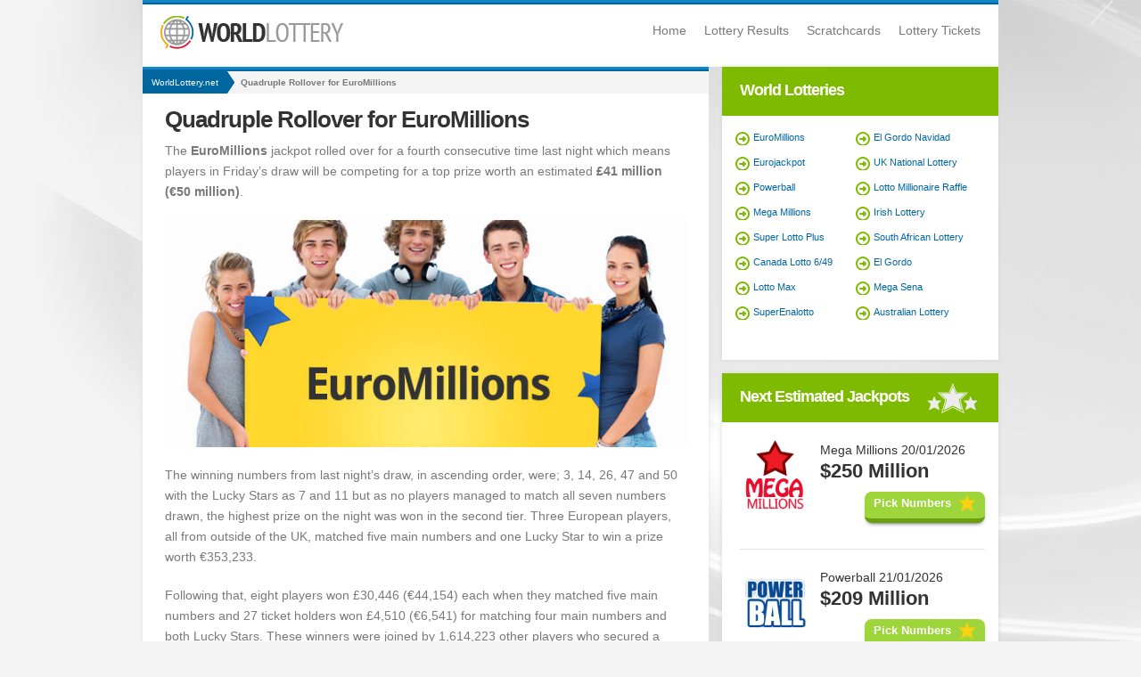

--- FILE ---
content_type: text/html
request_url: https://www.worldlottery.net/news/quadruple-rollover-for-euromillions
body_size: 4241
content:


<!DOCTYPE html>
<html lang="en">

<head>
	<meta http-equiv="Content-Type" content="text/html; charset=utf-8">
	<title>Quadruple Rollover for EuroMillions</title>
	<meta name="description" content="The EuroMillions jackpot rolled over for a fourth consecutive time last night which means players in Friday&#8217;s draw will be competing for a top prize worth an estimated &#163;41 million (&#8364;50 million).">
	
	<meta name="HandheldFriendly" content="True">
	<meta name="viewport" content="width=device-width; initial-scale=1.0; maximum-scale=1.0; user-scalable=0;">
	<meta name="apple-touch-fullscreen" content="yes">
	
	<link rel="amphtml" href="https://www.worldlottery.net/amp/news/quadruple-rollover-for-euromillions">
<link rel="canonical" href="https://www.worldlottery.net/news/quadruple-rollover-for-euromillions">
<meta name="news_keywords" content="EuroMillions, EuroMillions Results, EuroMillions Rollover, EuroMillions jackpot" />

		<link href="/includes/style.css" rel="stylesheet" type="text/css">		
	
		<!-- Open Graph Declarations: -->
		<meta property="og:title" content="Quadruple Rollover for EuroMillions">
		<meta property="og:site_name" content="World Lottery">
		<meta property="og:type" content="article">
		<meta property="og:url" content="https://www.worldlottery.net/news/quadruple-rollover-for-euromillions">
		
			<meta property="og:image" content="https://www.worldlottery.net/images/world-lottery-news-logo.jpg">
		
		<meta property="og:description" content="The EuroMillions jackpot rolled over for a fourth consecutive time last night which means players in Friday&#8217;s draw will be competing for a top prize worth an estimated &#163;41 million (&#8364;50 million).">
	
	
	<link rel="shortcut icon" href="/favicon.ico" type="image/x-icon">
	
	<script>
		// Multiple window onload function
		function addLoadEvent(e){var t=window.onload;if(typeof window.onload!="function"){window.onload=e}else{window.onload=function(){if(t){t()}e()}}}
	</script>
	
	
				<script async src="https://www.googletagmanager.com/gtag/js?id=G-LG571H7RFS"></script>
				<script>
					window.dataLayer=window.dataLayer||[];
					function gtag(){dataLayer.push(arguments);}
					gtag('js',new Date());
					gtag('config','G-LG571H7RFS');
				</script>
			
	
</head>

<body onload="onLoad()">
	
	<div id="main-wrapper">
	
	<div class="container">

		<header class="blue-line box-shadow">
			
			

			<div id="logo"><a href="/" title="World Lottery"><img src="/images/layout/world-lotto-logo.png" alt="World Lottery" id="logo-img" width="205" height="37"></a></div>
			
				<nav>
					<ul>
						<li><a href="/" title="World Lottery">Home</a></li>
						<li><a href="/lottery-results" title="Lottery Results">Lottery Results</a></li>
						<li><a href="/scratchcards" title="Scratchcards">Scratchcards</a></li>
						<li><a href="/lottery-tickets" title="Lottery Tickets">Lottery Tickets</a></li>
					</ul>
				</nav>
			
			
			
		</header>

	<div class="box-half-internal blue-line inner">
		
		<div class="main-article">
			
			<div id="content-text">
			
				<div class="breadcrumb-wrapper">
					<ol id="breadcrumb" itemscope itemtype="http://schema.org/BreadcrumbList" class="breadcrumb-nav">
						<li id="crumb1" itemprop="itemListElement" itemscope itemtype="http://schema.org/ListItem"><a href="/" title="WorldLottery.net - Homepage" itemprop="item"><span itemprop="name">WorldLottery.net</span></a><meta itemprop="position" content="1"></li>
						<li id="crumbLast">Quadruple Rollover for EuroMillions</li>
					</ol>
				</div>
				
				
				<div itemscope itemtype="https://schema.org/NewsArticle">
					
					<meta itemscope="itemscope" itemprop="mainEntityOfPage" itemType="https://schema.org/WebPage" />
					
					<h1 itemprop="headline">Quadruple Rollover for EuroMillions</h1>
				
					<div class="art-img" itemprop="description"><p>The <strong>EuroMillions</strong> jackpot rolled over for a fourth consecutive time last night which means players in Friday&rsquo;s draw will be competing for a top prize worth an estimated <strong>&pound;41 million (&euro;50 million)</strong>.</p>
</div>
					
									<div itemprop="image" itemscope itemtype="http://schema.org/ImageObject">
										<img src="https://www.worldlottery.net/images/headline-img/euromillions-8.jpg" alt="Quadruple Rollover for EuroMillions" class="fluidimg" itemprop="image" />
										<meta itemprop="url" content="https://www.worldlottery.net/images/headline-img/euromillions-8.jpg" />
										<meta itemprop="width" content="635" />
										<meta itemprop="height" content="276" />
									</div>
									
					
					<div itemprop="articleBody"><p>The winning numbers from last night&rsquo;s draw, in ascending order, were; 3, 14, 26, 47 and 50 with the Lucky Stars as 7 and 11 but as no players managed to match all seven numbers drawn, the highest prize on the night was won in the second tier. Three European players, all from outside of the UK, matched five main numbers and one Lucky Star to win a prize worth &euro;353,233.</p>

<p>Following that, eight players won &pound;30,446 (&euro;44,154) each when they matched five main numbers and 27 ticket holders won &pound;4,510 (&euro;6,541) for matching four main numbers and both Lucky Stars. These winners were joined by 1,614,223 other players who secured a prize worth between &pound;2.90 (&euro;4.20) and &pound;148 (&euro;214.60) for matching as few as two main numbers.</p>

<p>For a full prize breakdown of last night&rsquo;s EuroMillions draw, including the winning UK Millionaire Raffle code, click <a href="https://www.lottery.co.uk/euromillions/results-15-04-2014">here</a>.</p>

<p>As the EuroMillions jackpot climbs steadily higher, it&rsquo;s likely an increased number of people will want to participate in the draw. If you want to avoid a last minute rush and potentially lengthy queues, why not purchase your EuroMillions tickets online? You can do this by following the Lottery Tickets tab at the top of the page. Alternatively, you can visit an authorised retailer and buy your tickets in person.</p>

<p><strong>Written by Grace Mee</strong></p>
</div>
					
					<div class="article-pub">
						
									<strong>Article Published:</strong> <span itemprop="datePublished">Wednesday, 16 April 2014 11:27:56+01:00</span><br>
									<strong>Article Last Modified:</strong> <span itemprop="dateModified">Tuesday, 11 August 2015 11:11:44+01:00</span><br>
								
						<strong>Author:</strong> <span itemprop="author">Jim Coulson</span><br>
						<strong>Published By:</strong>
							<div itemprop="publisher" itemscope itemtype="http://schema.org/Organization">
								<span itemprop="name">WorldLottery.net</span>
								<div itemprop="logo" itemscope itemtype="https://schema.org/ImageObject">
									<amp-img src="/images/layout/world-lottery-logo.png" itemprop="url" width="600" height="60" layout="responsive"></amp-img>
									<meta itemprop="url" content="https://www.worldlottery.net/images/layout/world-lottery-logo.png" />
									<meta itemprop="width" content="600" />
									<meta itemprop="height" content="60" />
								</div>
							</div>
					</div>

				</div>
					
			
			</div>
		
		</div>
		
	</div>
			
	
				<div class="right-side">
			
						<div class="box-side-news">

	<div class="news-sidebar">
	
		<div class="title">World Lotteries</div>
	
		<div class="inner">    

			<ul class="lottery-list">
				<li><a href="/euromillions-lottery" title="EuroMillions">EuroMillions</a></li>
				<li><a href="/eurojackpot-lottery" title="Eurojackpot">Eurojackpot</a></li>
				<li><a href="/powerball-lottery" title="Powerball">Powerball</a></li>
				<li><a href="/mega-millions" title="Mega Millions">Mega Millions</a></li>
				<li><a href="/california-superlotto-plus" title="California Super Lotto Plus">Super Lotto Plus</a></li>
				<li><a href="/lotto-649-canada" title="Lotto 6/49">Canada Lotto 6/49</a></li>      
				<li><a href="/lotto-max-canada" title="Lotto Max Canada">Lotto Max</a></li>
				<li><a href="/superenalotto-italy" title="SuperEnalotto">SuperEnalotto</a></li> 
			</ul>
			<ul class="lottery-list">
				<li><a href="/el-gordo-navidad" title="El Gordo Navidad">El Gordo Navidad</a></li>     
				<li><a href="/uk-national-lottery" title="National Lottery (UK)">UK National Lottery</a></li>
				<li><a href="/lotto-millionaire-raffle" title="Lotto Millionaire Raffle">Lotto Millionaire Raffle</a></li> 
				<li><a href="/irish-lottery" title="Irish Lottery">Irish Lottery</a></li>      
				<li><a href="/south-african-national-lottery" title="South African Lottery">South African Lottery</a></li>
				<li><a href="/el-gordo-spanish-lottery" title="El Gordo Spanish Lottery">El Gordo</a></li>
				<li><a href="/mega-sena" title="Mega Sena Lottery">Mega Sena</a></li>
				<li><a href="/australian-lottery" title="Australian Lottery">Australian Lottery</a></li>
			</ul>

			 
			
		</div>  
		
	</div>

		
</div> 

   <div class="lottery-jackpots">
<div class="title">Next Estimated Jackpots</div>
<div class="playbar-body">
	<div class="lottery megamillions">
		<a href="/lottery-results#megamillions" title="Latest Mega Millions Results">
			<img src="/images/layout/lotto-logos/mega-millions.png" width="80" height="80" alt="Latest Mega Millions Results" />
		</a>
		<div class="sub-title">Mega Millions <span>20/01/2026</span></div>
		<div class="rhs-play">
			<div class="jackpot">$250 Million</div>
			
				<a href="/en/playnow/mega-millions" rel="nofollow noopener" target="_blank" title="Play Mega Millions Click Here" class="lottery-button">
					Pick Numbers
				</a>
			
		</div>
	</div>
	<div class="lottery powerball">
		<a href="/lottery-results#powerball" title="Latest Powerball Results">
			<img src="/images/layout/lotto-logos/powerball.png" width="80" height="80" alt="Latest Powerball Results" />
		</a>
		<div class="sub-title">Powerball <span>21/01/2026</span></div>
		<div class="rhs-play">
			<div class="jackpot">$209 Million</div>
			
				<a href="/en/playnow/powerball" rel="nofollow noopener" target="_blank" title="Play Powerball Click Here" class="lottery-button">
					Pick Numbers
				</a>
			
		</div>
	</div>
	<div class="lottery superenalotto">
		<a href="/lottery-results#superenalotto" title="Latest SuperEnalotto Results">
			<img src="/images/layout/lotto-logos/super-enalotto.png" width="80" height="80" alt="Latest SuperEnalotto Results" />
		</a>
		<div class="sub-title">SuperEnalotto <span>20/01/2026</span></div>
		<div class="rhs-play">
			<div class="jackpot">&euro;108.2 Million</div>
			
		</div>
	</div>
</div>
</div>

<!-- Build Last Updated: 20th January 2026 08:01:18 -->

		
								
				</div>
			
	
</div>

		<footer>
		
			<div class="container footer-top blue-line">
				

				
				<div class="bottom">
				
					<div class="copyright">&copy; 2026 WorldLottery.net</div>
					
					<ul class="disclaimer">
						<li><a href="/cookie-policy" title="Cookie Policy">Cookie Policy</a></li>
						<li>|</li>
						<li><a href="/sitemap" title="Sitemap">Sitemap</a></li>
					</ul>
					
					<img src="/images/layout/world-lotto-logo.png" alt="worldlottery.net" class="footer-logo" />
				
				</div>
			
			</div>
			<!-- super banner -->
		</footer>
		


		<script>
        
            function onLoad() {
            

                window.onscroll = function() {
                    var speed = 8.0;
                    document.body.style.backgroundPosition = (-window.pageXOffset / speed) + "px " + (-window.pageYOffset / speed) + "px";
                }
            

            }
            
        </script>


	
		<script type="text/javascript" src="/includes/jquery.js"></script>	
	

	
</div>
</body>
</html>
